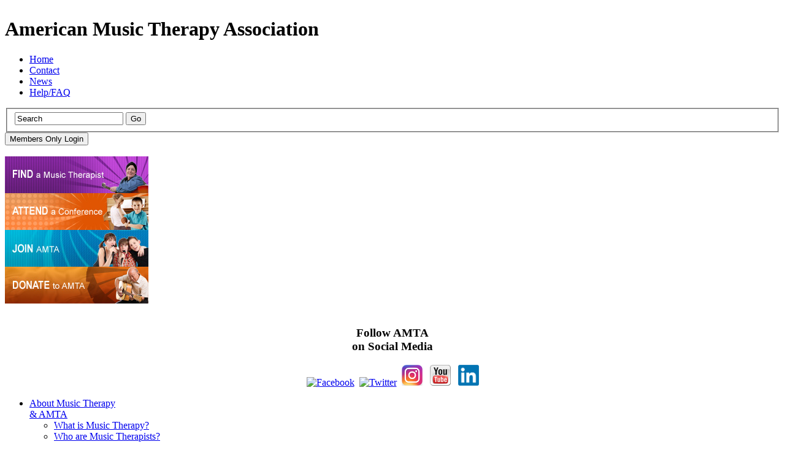

--- FILE ---
content_type: text/html; charset=utf-8
request_url: https://www.musictherapy.org/events/20201120/?
body_size: 10910
content:


<!DOCTYPE html PUBLIC "-//W3C//DTD XHTML 1.0 Transitional//EN" "http://www.w3.org/TR/xhtml1/DTD/xhtml1-transitional.dtd">
<html xmlns="http://www.w3.org/1999/xhtml" lang="en">
<head id="head"><meta name="robots" content="noindex,nofollow" /><title>
	Events Day View - Sunday, January 25, 2026 | American Music Therapy Association (AMTA)
</title><link rel="stylesheet" href="/cms/includes/style.css" type="text/css" />
        <!--[if lt IE 7]>
           <link href="/cms/includes/ie6.css" type="text/css" rel="Stylesheet" />
        <![endif]-->
	<script language="javascript" type="text/javascript" src="/cms/includes/jquery-core-plugins.js"></script>
	<script language="javascript" type="text/javascript" src="/cms/includes/jquery-functions.js"></script>
	<script language="javascript" type="text/javascript" src="/cms/includes/functionsC.js"></script>
	<meta http-equiv="content-type" content="text/html; charset=utf-8" /><meta property="og:url" content="https://www.musictherapy.org/" /><meta property="og:type" content="website" /><meta property="og:image" content="https://www.musictherapy.org/assets/1/7/AMTA_LOGO_NT_final.jpg" /><meta property="og:image:alt" content="American Music Therapy Association" />
    <script type="text/javascript">
       /* <![CDATA[ */
        var _gaq = _gaq || [];
        _gaq.push(['_setAccount', 'UA-24670227-1']);
        _gaq.push(['_trackPageview']);

        

        (function() {
            var ga = document.createElement('script'); ga.type = 'text/javascript'; ga.async = true;
            ga.src = ('https:' == document.location.protocol ? 'https://ssl' : 'http://www') + '.google-analytics.com/ga.js';
            var s = document.getElementsByTagName('script')[0]; s.parentNode.insertBefore(ga, s);
        })();
     /* ]]> */
    </script>

</head>

<body class="mainbody">

<form name="main" method="post" action="/events/20201120/" id="main">
<div>
<input type="hidden" name="__EVENTTARGET" id="__EVENTTARGET" value="" />
<input type="hidden" name="__EVENTARGUMENT" id="__EVENTARGUMENT" value="" />
<input type="hidden" name="__LASTFOCUS" id="__LASTFOCUS" value="" />

</div>

<script type="text/javascript">
//<![CDATA[
var theForm = document.forms['main'];
if (!theForm) {
    theForm = document.main;
}
function __doPostBack(eventTarget, eventArgument) {
    if (!theForm.onsubmit || (theForm.onsubmit() != false)) {
        theForm.__EVENTTARGET.value = eventTarget;
        theForm.__EVENTARGUMENT.value = eventArgument;
        theForm.submit();
    }
}
//]]>
</script>


<script src="/WebResource.axd?d=KF_RM14TIMvLVmVBOkhYdnDofXKCUm0bRsg7U5Berdt6G2uv9upl49VV_W2k8nrNW0vTrbGD4hR8EawR4z3rQJJop2k1&amp;t=638313583312541215" type="text/javascript"></script>


<script type="text/javascript">
//<![CDATA[
function banner_track(el,id) {el.href = '/banners.aspx?BannerId=' + id;el.mousedown = '';return true;}//]]>
</script>

<script src="/cms/includes/events.js" type="text/javascript"></script>
<script src="/ScriptResource.axd?d=JHwVoNWiqLCLSL3303NuvMXtcU77izbGFb77qh83P63yGw0mRLNw2DSstOBc4AFKeuDDHuF_r8xKxxE-4qk18I4muQspEcJACTEQjShZ1iWNBtG8YszEs18npvgDYHodyI2E0JorGtrKm6bYgNR2fP4wT1E1&amp;t=ffffffffa50b82b2" type="text/javascript"></script>
<script src="/ScriptResource.axd?d=_1y5ZSTs3SpX8sGboFGHJYfoJgv3CYEfrwODYzJyUZudBw76KRs165ibmWpiVnzAj9AomCT9Su-c5o4uwm0T4MaVhBVgFGAOh19VGR1Lhq9mdOo3anT7J3tZ2R4wc_2rRqJYyunSPH4m-qhn4Mw-dgk_ANhe1oiVHsZOf1ckpPQ1w9Tn0&amp;t=ffffffffa50b82b2" type="text/javascript"></script>
<script type="text/javascript">
//<![CDATA[
Sys.WebForms.PageRequestManager._initialize('sm', document.getElementById('main'));
Sys.WebForms.PageRequestManager.getInstance()._updateControls([], [], [], 90);
//]]>
</script>


<div class="bdywrpr">
   <div class="hdrwrpr">
      

<script type="text/javascript" language="javascript">
    function sendSearch() {
        var searchTerms;
        var searchUrl = '/search';

        if (document.getElementById('siteSearchTop')) {
            searchTerms = document.getElementById('siteSearchTop').value;
            if (searchTerms != '') {
                searchUrl = searchUrl + '?q=' + encodeURIComponent(searchTerms) + '&cx=003333928963988557458%3ary15buuqqjc&cof=FORID%3a11';
            }
        }

        window.location = searchUrl;
        return false;

    }
</script>
<div class="logo">
    <a href="/"><img src="/cms/images/spacer.gif" alt="" /></a>
    <h1>American Music Therapy Association</h1>
</div>
<div class="topNav">
    <ul>
        <li><a href="/">Home</a></li>
        <li><a href="/contact/">Contact</a></li>
        <li><a href="/news/">News</a></li>
        <li><a href="/faq/">Help/FAQ</a></li>
    </ul>
    <fieldset class="siteSearch">
        <div id="site_search">
            <input type="text" id="siteSearchTop" class="siteSearchBox" value="Search" />
            <input class="siteSearchGo" type="submit" value="Go" onclick="sendSearch(); return false;" />
            
        </div>
    </fieldset>
</div>
<div class="clear">
</div>

<div>
    <div class="loginArea">
        <input type="submit" name="CT_Header$ccMemberLogin$btnSubmit" value="Members Only Login" id="CT_Header_ccMemberLogin_btnSubmit" class="btnlogin" onclick="PleaseWait(this);"/>
    </div>
    <div style="clear: both" class="clear">
    </div>
</div>


   </div>

   <div class="corwrpr">
      <div class="leftRail">
         <div id="CT_Left_0_cache_divPlaceholder" style="width: 140px;">
    &nbsp;</div>



<a id="RandomBannerLink_8" href="/about/find/" onmousedown="return banner_track(this,8);"><img border="0" src="/assets/1/12/findbanner.jpg" alt="Find Banner" /></a><br />

<a id="RandomBannerLink_36" href="/events/amta_2022_conference/" onmousedown="return banner_track(this,36);"><img border="0" src="/assets/1/12/attendbanner1.JPG" alt="Attend" /></a><br />

<a id="RandomBannerLink_21" href="https://netforum.avectra.com/eweb/shopping/shopping.aspx?site=amta2&cart=0&shopsearch=&shopsearchCat=Membership" onmousedown="return banner_track(this,21);"><img border="0" src="/assets/1/12/join.jpg" alt="Join Us" /></a><br />

<a id="RandomBannerLink_37" href="/about/donate_to_amta/" onmousedown="return banner_track(this,37);"><img border="0" src="/assets/1/12/donatebanner.jpg" alt="Donate" /></a><br />

<div>
<div class="networkBox">
<div style="font-size:1.0em;">&nbsp;</div>

<h3 style="text-align: center;">Follow AMTA<br />
on Social Media</h3>

<div style="text-align: center;"><a href="https://www.facebook.com/AMTAInc" target="_blank"><img alt="Facebook" src="/cms/images/facebook.jpg" /></a>&nbsp; <a href="http://twitter.com/AMTAInc" target="_blank"><img alt="Twitter" src="/cms/images/twitter.jpg" /></a> &nbsp;<a href="https://www.instagram.com/amtainc/" target="_blank"><img alt="instagram_2016_icon" src="/assets/1/7/instagram_2016_icon.jpg" style="width: 34px; height: 34px;" /></a> &nbsp; <a href="http://www.youtube.com/user/AMTAmusictherapy?feature=mhee" target="_blank"><img alt="youtube" height="34" src="/assets/1/7/youtube2.PNG" width="34" /></a>&nbsp; &nbsp;<a href="https://www.linkedin.com/company/american-music-therapy-association-inc/" target="_blank"><img alt="LinkedInLogo" src="/assets/1/7/MainFCKEditorDimension/LinkedInLogo.png" style="width: 34px; height: 34px;" /></a></div>
</div>
</div>



      </div>
      <div class="rightRail">
         

<div class="mainNav">
	<ul class="sf-menu">
	
        <li id="CT_Navigation_rptNav_ctl00_liItem" class="firstnavitemli">
             <a href="/about/" id="CT_Navigation_rptNav_ctl00_lnkLink1" class="firstnavitema">About Music Therapy <br /> &amp; AMTA</a>
             
             
<ul>

<li>
    <a href="/about/musictherapy/" id="CT_Navigation_rptNav_ctl00_ccSubNav_rptSubNav_ctl01_lnk" style="">What is Music Therapy?</a>
    
</li>

<li>
    <a href="/about/therapists/" id="CT_Navigation_rptNav_ctl00_ccSubNav_rptSubNav_ctl02_lnk" style="">Who are Music Therapists?</a>
    
</li>

<li>
    <a href="/about/amta_board_of_directors/" id="CT_Navigation_rptNav_ctl00_ccSubNav_rptSubNav_ctl03_lnk" style="">AMTA Board of Directors</a>
    
</li>

<li>
    <a href="/about/whatis/" id="CT_Navigation_rptNav_ctl00_ccSubNav_rptSubNav_ctl04_lnk" style="">What is AMTA?</a>
    
</li>

<li>
    <a href="/about/membership_in_amta/" id="CT_Navigation_rptNav_ctl00_ccSubNav_rptSubNav_ctl05_lnk" style="">Membership in AMTA</a>
    
</li>

<li>
    <a href="/about/support/" id="CT_Navigation_rptNav_ctl00_ccSubNav_rptSubNav_ctl06_lnk" style="">Support Music Therapy</a>
    
</li>

</ul>

<input type="hidden" name="CT_Navigation$rptNav$ctl00$ccSubNav$hdn" id="CT_Navigation_rptNav_ctl00_ccSubNav_hdn" value="1" />
        </li>
	
        <li id="CT_Navigation_rptNav_ctl01_liItem">
             <a href="/careers/" id="CT_Navigation_rptNav_ctl01_lnkLink1" target="_self">Education <br /> &amp; Careers</a>
             
             
<ul>

<li>
    <a href="/careers/employment/" id="CT_Navigation_rptNav_ctl01_ccSubNav_rptSubNav_ctl01_lnk" style="">A Career in Music Therapy</a>
    
</li>

<li>
    <a href="/careers/ctindex/" id="CT_Navigation_rptNav_ctl01_ccSubNav_rptSubNav_ctl02_lnk" style="">Education and Clinical Training Information</a>
    
</li>

<li>
    <a href="https://www.musictherapy.org/careers/information_for_schools__internship_sites/" id="CT_Navigation_rptNav_ctl01_ccSubNav_rptSubNav_ctl03_lnk" style="">National Roster Internship Sites</a>
    
</li>

<li>
    <a href="/members/jobcenter/" id="CT_Navigation_rptNav_ctl01_ccSubNav_rptSubNav_ctl04_lnk" style="">Find a Job in Music Therapy</a>
    
</li>

<li>
    <a href="/careers/profopps/" id="CT_Navigation_rptNav_ctl01_ccSubNav_rptSubNav_ctl05_lnk" style="">Advertise a Job in Music Therapy</a>
    
</li>

<li>
    <a href="/careers/scholars/" id="CT_Navigation_rptNav_ctl01_ccSubNav_rptSubNav_ctl06_lnk" style="">Scholarship Opportunities for AMTA Members</a>
    
</li>

<li>
    <a href="/careers/continuing_music_therapy_education/" id="CT_Navigation_rptNav_ctl01_ccSubNav_rptSubNav_ctl07_lnk" style="">Continuing Music Therapy Education</a>
    
</li>

</ul>

<input type="hidden" name="CT_Navigation$rptNav$ctl01$ccSubNav$hdn" id="CT_Navigation_rptNav_ctl01_ccSubNav_hdn" value="3" />
        </li>
	
        <li id="CT_Navigation_rptNav_ctl02_liItem">
             <a href="/research/" id="CT_Navigation_rptNav_ctl02_lnkLink1">Research</a>
             
             
<ul>

<li>
    <a href="/research/pubs/" id="CT_Navigation_rptNav_ctl02_ccSubNav_rptSubNav_ctl01_lnk" style="">Music Therapy Journals & Publications</a>
    
</li>

<li>
    <a href="/research/factsheets/" id="CT_Navigation_rptNav_ctl02_ccSubNav_rptSubNav_ctl02_lnk" style="">Selected Bibliographies</a>
    
</li>

<li>
    <a href="/research/musictherapy/" id="CT_Navigation_rptNav_ctl02_ccSubNav_rptSubNav_ctl03_lnk" style="">Researching Music Therapy</a>
    
</li>

<li>
    <a href="/research/strategic_priority_on_research/" id="CT_Navigation_rptNav_ctl02_ccSubNav_rptSubNav_ctl04_lnk" style="">Strategic Priority on Research</a>
    
</li>

<li>
    <a href="/research/fultz/" id="CT_Navigation_rptNav_ctl02_ccSubNav_rptSubNav_ctl05_lnk" style="">Arthur Flagler Fultz Research Award from AMTA</a>
    
</li>

</ul>

<input type="hidden" name="CT_Navigation$rptNav$ctl02$ccSubNav$hdn" id="CT_Navigation_rptNav_ctl02_ccSubNav_hdn" value="4" />
        </li>
	
        <li id="CT_Navigation_rptNav_ctl03_liItem">
             <a href="/policy/" id="CT_Navigation_rptNav_ctl03_lnkLink1">Policy <br /> &amp; Advocacy</a>
             
             
<ul>

<li>
    <a href="/policy/advocacy/" id="CT_Navigation_rptNav_ctl03_ccSubNav_rptSubNav_ctl01_lnk" style="">Advocacy Basics</a>
    
</li>

<li>
    <a href="/policy/federaladvocacy/" id="CT_Navigation_rptNav_ctl03_ccSubNav_rptSubNav_ctl02_lnk" style="">Federal Advocacy</a>
    
        <ul>
        
         <li>
            <a href="/policy/federaladvocacy_mem/" id="CT_Navigation_rptNav_ctl03_ccSubNav_rptSubNav_ctl02_rptSubSubNav_ctl01_lnkInner" style="">Federal Advocacy - for members</a>
         </li>
        
        </ul>
        
</li>

<li>
    <a href="/policy/stateadvocacy/" id="CT_Navigation_rptNav_ctl03_ccSubNav_rptSubNav_ctl03_lnk" style="">State Advocacy</a>
    
        <ul>
        
         <li>
            <a href="/policy/stateadvocacy_mem/" id="CT_Navigation_rptNav_ctl03_ccSubNav_rptSubNav_ctl03_rptSubSubNav_ctl01_lnkInner" style="">State Advocacy - for members</a>
         </li>
        
        </ul>
        
</li>

<li>
    <a href="/policy/grteam/" id="CT_Navigation_rptNav_ctl03_ccSubNav_rptSubNav_ctl04_lnk" style="">AMTA Government Relations Team</a>
    
</li>

<li>
    <a href="/policy/partnerships/" id="CT_Navigation_rptNav_ctl03_ccSubNav_rptSubNav_ctl05_lnk" style="">Coalitions & Partnerships</a>
    
        <ul>
        
         <li>
            <a href="/policy/partnerships_mem/" id="CT_Navigation_rptNav_ctl03_ccSubNav_rptSubNav_ctl05_rptSubSubNav_ctl01_lnkInner" style="">Coalitions & Partnerships - for members</a>
         </li>
        
        </ul>
        
</li>

<li>
    <a href="/policy/advocacyevents/" id="CT_Navigation_rptNav_ctl03_ccSubNav_rptSubNav_ctl06_lnk" style="">Advocacy Events</a>
    
        <ul>
        
         <li>
            <a href="/policy/advocacyevents_mem/" id="CT_Navigation_rptNav_ctl03_ccSubNav_rptSubNav_ctl06_rptSubSubNav_ctl01_lnkInner" style="">Advocacy Events - for members</a>
         </li>
        
        </ul>
        
</li>

<li>
    <a href="/policy/findlegislators/" id="CT_Navigation_rptNav_ctl03_ccSubNav_rptSubNav_ctl07_lnk" style="">Find My Legislators</a>
    
</li>

</ul>

<input type="hidden" name="CT_Navigation$rptNav$ctl03$ccSubNav$hdn" id="CT_Navigation_rptNav_ctl03_ccSubNav_hdn" value="5" />
        </li>
	
        <li id="CT_Navigation_rptNav_ctl04_liItem">
             <a href="/events/listing/" id="CT_Navigation_rptNav_ctl04_lnkLink1">Events</a>
             
             
<ul>

<li>
    <a href="/events/" id="CT_Navigation_rptNav_ctl04_ccSubNav_rptSubNav_ctl01_lnk" style="">All Events</a>
    
</li>

<li>
    <a href="/policy/advocacyevents/" id="CT_Navigation_rptNav_ctl04_ccSubNav_rptSubNav_ctl02_lnk" style="">Advocacy Events</a>
    
        <ul>
        
         <li>
            <a href="/policy/advocacyevents_mem/" id="CT_Navigation_rptNav_ctl04_ccSubNav_rptSubNav_ctl02_rptSubSubNav_ctl01_lnkInner" style="">Advocacy Events - for members</a>
         </li>
        
        </ul>
        
</li>

<li>
    <a href="/events/media/" id="CT_Navigation_rptNav_ctl04_ccSubNav_rptSubNav_ctl03_lnk" style="">Special Events &amp; Media</a>
    
</li>

<li>
    <a href="/assets/1/13/sponsorship21.pdf" id="CT_Navigation_rptNav_ctl04_ccSubNav_rptSubNav_ctl04_lnk" style="">Sponsor AMTA Events</a>
    
</li>

</ul>

<input type="hidden" name="CT_Navigation$rptNav$ctl04$ccSubNav$hdn" id="CT_Navigation_rptNav_ctl04_ccSubNav_hdn" value="6" />
        </li>
	
        <li id="CT_Navigation_rptNav_ctl05_liItem">
             <a href="/bookstore/" id="CT_Navigation_rptNav_ctl05_lnkLink1">Bookstore</a>
             
             
<ul>

<li>
    <a href="/about/advertising/" id="CT_Navigation_rptNav_ctl05_ccSubNav_rptSubNav_ctl01_lnk" style="">Advertising in AMTA Publications</a>
    
</li>

<li>
    <a href="/about/publish_with_amta/" id="CT_Navigation_rptNav_ctl05_ccSubNav_rptSubNav_ctl02_lnk" style="">Publish with AMTA</a>
    
</li>

<li>
    <a href="https://www.musictherapy.org/about/membership_in_amta/" id="CT_Navigation_rptNav_ctl05_ccSubNav_rptSubNav_ctl03_lnk" style="">Join AMTA/Renew Membership</a>
    
</li>

<li>
    <a href="https://musictherapy.site-ym.com/donations/" id="CT_Navigation_rptNav_ctl05_ccSubNav_rptSubNav_ctl04_lnk" style="">Donate to AMTA</a>
    
</li>

<li>
    <a href="https://musictherapy.site-ym.com/store/" id="CT_Navigation_rptNav_ctl05_ccSubNav_rptSubNav_ctl05_lnk" style="">Visit the Bookstore</a>
    
</li>

</ul>

<input type="hidden" name="CT_Navigation$rptNav$ctl05$ccSubNav$hdn" id="CT_Navigation_rptNav_ctl05_ccSubNav_hdn" value="7" />
        </li>
	
        <li id="CT_Navigation_rptNav_ctl06_liItem" class="lastnavitemli">
             <a href="/members/" id="CT_Navigation_rptNav_ctl06_lnkLink1" class="lastnavitema">Member <br /> Resources</a>
             
             
<ul>

<li>
    <a href="/about/membership_in_amta/" id="CT_Navigation_rptNav_ctl06_ccSubNav_rptSubNav_ctl01_lnk" style="">Membership in AMTA</a>
    
</li>

<li>
    <a href="/members/jobcenter/" id="CT_Navigation_rptNav_ctl06_ccSubNav_rptSubNav_ctl02_lnk" style="">Job Center</a>
    
</li>

<li>
    <a href="/careers/scholars/" id="CT_Navigation_rptNav_ctl06_ccSubNav_rptSubNav_ctl03_lnk" style="">Scholarships for AMTA Members</a>
    
</li>

<li>
    <a href="/members/officialdocs/" id="CT_Navigation_rptNav_ctl06_ccSubNav_rptSubNav_ctl04_lnk" style="">Official Documents</a>
    
</li>

<li>
    <a href="/members/com_news/" id="CT_Navigation_rptNav_ctl06_ccSubNav_rptSubNav_ctl05_lnk" style="">News from AMTA Committees & Boards</a>
    
</li>

<li>
    <a href="/members/toolkit/" id="CT_Navigation_rptNav_ctl06_ccSubNav_rptSubNav_ctl06_lnk" style="">Member Toolkit</a>
    
</li>

<li>
    <a href="/members/reimbursement/" id="CT_Navigation_rptNav_ctl06_ccSubNav_rptSubNav_ctl07_lnk" style="">Reimbursement Resources</a>
    
</li>

<li>
    <a href="/members/online/" id="CT_Navigation_rptNav_ctl06_ccSubNav_rptSubNav_ctl08_lnk" style="">Online Publications &amp; Podcasts</a>
    
</li>

<li>
    <a href="/members/recognition/" id="CT_Navigation_rptNav_ctl06_ccSubNav_rptSubNav_ctl09_lnk" style="">AMTA Member Recognition Awards</a>
    
</li>

<li>
    <a href="/careers/continuing_music_therapy_education/" id="CT_Navigation_rptNav_ctl06_ccSubNav_rptSubNav_ctl10_lnk" style="">Continuing Music Therapy Education</a>
    
</li>

</ul>

<input type="hidden" name="CT_Navigation$rptNav$ctl06$ccSubNav$hdn" id="CT_Navigation_rptNav_ctl06_ccSubNav_hdn" value="8" />
        </li>
	
	</ul>
	<div class="clear">&nbsp;</div>
</div>



         
         <div class="topTools">
            


<div class="breadcrumbs">
    <a href="/">Home</a><span class="default">&gt;</span>Events Day View
</div>


            

<div class="pageTools">
<a href="/events/20201120/?print=y" target="_blank" class="printpage">Print</a> 
<a href="" class="email" onclick="NewWindow('/friend/?URL=%2fevents%2f20201120%2f&h=P%3f%3f%3fX%15%3f%3fH%2f%3f%40%3fTi%3f%07n%3f%23', 'sendtofriend', 700, 430, 'yes', 'no'); return false;">Email</a>
<!-- AddThis Button BEGIN -->
<div class="addthis_toolbox addthis_default_style ">
<a href="https://www.addthis.com/bookmark.php?v=250&amp;username=xa-4d640ae0357e1c08" class="addthis_button_compact">Share</a>
</div>
<script type="text/javascript" src="https://s7.addthis.com/js/250/addthis_widget.js#username=xa-4d640ae0357e1c08"></script>
<!-- AddThis Button END -->

</div>


         </div>
         <div class="clear"></div>
         <div class="mainContent">
            <div id="CT_PageHeading_pnlPageHeading">
	
    <h3></h3>

</div>




            
<!--BeginNoIndex-->
<div class="eventsModuleTheme">
	 <div class="filter">
		<div class="filter-ins">
			<div class="filterViewWrpr">
                <div class="viewType">
                   <span class="viewHead">Event View:</span>
                   <span class="summary"><a href="/events/">summary</a></span>
                   <span class="month"><a href="/events/november2020/">month</a></span>
                   <span class="week"><a href="/events/week-46-2020/">week</a></span>
                    | <span class="day selected themec">day</span>
                   
                </div>
                <div class="displayMode">
	                <!--//-->
	                
	                
                </div>
			</div>
			<div class="filterSortFieldsWrpr">
                <div class="monthYear">
                    <div class="monthYearLabels"><span id="CT_Main_0_spanMonthYear"><label for="sortmonth">MONTH</label> / <label for="sortyear">YEAR:</label></span></div>
                    <div class="monthYearDropdowns">
                            <span id="CT_Main_0_tdLeftArrow"><a href="/events/20201119/" id="CT_Main_0_hrefLeft"><img src="/cms/images/cal-arrow-lft.gif" style="border-style: none; width: 12px; height: 17px; vertical-align: top;" alt="Previous" /></a></span>
                            
                            
                            
                            <span id="CT_Main_0_tdDay" class="bold">November 20, 2020</span>
						    <span id="CT_Main_0_tdRightArrow"><a href="/events/20201121/" id="CT_Main_0_hrefRight"><img src="/cms/images/cal-arrow-rt.gif" style="border-style: none; margin: 0pt 10px 0pt -1px; width: 12px; height: 18px; vertical-align: top;" alt="Next" /></a></span>
                    </div>
        			<div class="clear">&nbsp;</div>
                </div>
                <div id="CT_Main_0_tdCategory" class="filterBy">
                        <div id="CT_Main_0_thFilter"><label for="filterby" style="display:none">FILTER BY:</label></div>
					    <select name="CT_Main_0$F_c" onchange="javascript:setTimeout('__doPostBack(\'CT_Main_0$F_c\',\'\')', 0)" id="CT_Main_0_F_c" class="slist" style="margin: 0pt 10px 0pt 2px; width: 120px;">
	<option selected="selected" value="">-- select category --</option>
	<option value="1">General Events</option>
	<option value="2">Annual Conference</option>

</select>
                </div>
    			<div class="clear">&nbsp;</div>
			</div>
    		<div class="clear">&nbsp;</div>
		</div>
	</div>
</div>
<!--EndNoIndex-->




<div class="eventsModuleTheme">
	<div class="eventsHeadWrpr">
		<h3> Events</h3>
		<div class="clear">&nbsp;</div>
	</div>

	<div class="eventsCalendarsMonthSummaryWrpr">
        
        <table cellpadding="0" cellspacing="0" border="0" class="cal-sm">
            <tr>
                <th colspan="7">
                    <a href="/events/november2020/" id="CT_Main_1_calendar_rptMonths_ctl00_alnk">
                        November 2020</a>
                </th>
            </tr>
            <tr>
                <th class="day" scope="col">
                    S
                </th>
                <th class="day" scope="col">
                    M
                </th>
                <th class="day" scope="col">
                    T
                </th>
                <th class="day" scope="col">
                    W
                </th>
                <th class="day" scope="col">
                    T
                </th>
                <th class="day" scope="col">
                    F
                </th>
                <th class="day" scope="col">
                    S
                </th>
            </tr>
            
                    <tr>
                
                        <td id="CT_Main_1_calendar_rptMonths_ctl00_innerDayRepeater_ctl01_tdDay" class="calendarDate">
                            01
                        </td>

                
                        <td id="CT_Main_1_calendar_rptMonths_ctl00_innerDayRepeater_ctl03_tdDay" class="calendarDate">
                            02
                        </td>

                
                        <td id="CT_Main_1_calendar_rptMonths_ctl00_innerDayRepeater_ctl05_tdDay" class="calendarDate">
                            03
                        </td>

                
                        <td id="CT_Main_1_calendar_rptMonths_ctl00_innerDayRepeater_ctl07_tdDay" class="calendarDate">
                            04
                        </td>

                
                        <td id="CT_Main_1_calendar_rptMonths_ctl00_innerDayRepeater_ctl09_tdDay" class="calendarDate">
                            <a href="/events/20201105/?">05</a>
                        </td>

                
                        <td id="CT_Main_1_calendar_rptMonths_ctl00_innerDayRepeater_ctl11_tdDay" class="calendarDate">
                            06
                        </td>

                
                        <td id="CT_Main_1_calendar_rptMonths_ctl00_innerDayRepeater_ctl13_tdDay" class="calendarDate">
                            07
                        </td>

                
                    </tr>
                    <tr>
                
                        <td id="CT_Main_1_calendar_rptMonths_ctl00_innerDayRepeater_ctl15_tdDay" class="calendarDate">
                            08
                        </td>

                
                        <td id="CT_Main_1_calendar_rptMonths_ctl00_innerDayRepeater_ctl17_tdDay" class="calendarDate">
                            09
                        </td>

                
                        <td id="CT_Main_1_calendar_rptMonths_ctl00_innerDayRepeater_ctl19_tdDay" class="calendarDate">
                            <a href="/events/20201110/?">10</a>
                        </td>

                
                        <td id="CT_Main_1_calendar_rptMonths_ctl00_innerDayRepeater_ctl21_tdDay" class="calendarDate">
                            11
                        </td>

                
                        <td id="CT_Main_1_calendar_rptMonths_ctl00_innerDayRepeater_ctl23_tdDay" class="calendarDate">
                            12
                        </td>

                
                        <td id="CT_Main_1_calendar_rptMonths_ctl00_innerDayRepeater_ctl25_tdDay" class="calendarDate">
                            13
                        </td>

                
                        <td id="CT_Main_1_calendar_rptMonths_ctl00_innerDayRepeater_ctl27_tdDay" class="calendarDate">
                            14
                        </td>

                
                    </tr>
                    <tr>
                
                        <td id="CT_Main_1_calendar_rptMonths_ctl00_innerDayRepeater_ctl29_tdDay" class="calendarDate">
                            15
                        </td>

                
                        <td id="CT_Main_1_calendar_rptMonths_ctl00_innerDayRepeater_ctl31_tdDay" class="calendarDate">
                            16
                        </td>

                
                        <td id="CT_Main_1_calendar_rptMonths_ctl00_innerDayRepeater_ctl33_tdDay" class="calendarDate">
                            <a href="/events/20201117/?">17</a>
                        </td>

                
                        <td id="CT_Main_1_calendar_rptMonths_ctl00_innerDayRepeater_ctl35_tdDay" class="calendarDate">
                            18
                        </td>

                
                        <td id="CT_Main_1_calendar_rptMonths_ctl00_innerDayRepeater_ctl37_tdDay" class="calendarDate">
                            <a href="/events/20201119/?">19</a>
                        </td>

                
                        <td id="CT_Main_1_calendar_rptMonths_ctl00_innerDayRepeater_ctl39_tdDay" class="currday">
                            <a href="/events/20201120/?">20</a>
                        </td>

                
                        <td id="CT_Main_1_calendar_rptMonths_ctl00_innerDayRepeater_ctl41_tdDay" class="calendarDate">
                            <a href="/events/20201121/?">21</a>
                        </td>

                
                    </tr>
                    <tr>
                
                        <td id="CT_Main_1_calendar_rptMonths_ctl00_innerDayRepeater_ctl43_tdDay" class="calendarDate">
                            <a href="/events/20201122/?">22</a>
                        </td>

                
                        <td id="CT_Main_1_calendar_rptMonths_ctl00_innerDayRepeater_ctl45_tdDay" class="calendarDate">
                            23
                        </td>

                
                        <td id="CT_Main_1_calendar_rptMonths_ctl00_innerDayRepeater_ctl47_tdDay" class="calendarDate">
                            24
                        </td>

                
                        <td id="CT_Main_1_calendar_rptMonths_ctl00_innerDayRepeater_ctl49_tdDay" class="calendarDate">
                            25
                        </td>

                
                        <td id="CT_Main_1_calendar_rptMonths_ctl00_innerDayRepeater_ctl51_tdDay" class="calendarDate">
                            26
                        </td>

                
                        <td id="CT_Main_1_calendar_rptMonths_ctl00_innerDayRepeater_ctl53_tdDay" class="calendarDate">
                            27
                        </td>

                
                        <td id="CT_Main_1_calendar_rptMonths_ctl00_innerDayRepeater_ctl55_tdDay" class="calendarDate">
                            28
                        </td>

                
                    </tr>
                    <tr>
                
                        <td id="CT_Main_1_calendar_rptMonths_ctl00_innerDayRepeater_ctl57_tdDay" class="calendarDate">
                            29
                        </td>

                
                        <td id="CT_Main_1_calendar_rptMonths_ctl00_innerDayRepeater_ctl59_tdDay" class="calendarDate">
                            30
                        </td>

                
                        <td id="CT_Main_1_calendar_rptMonths_ctl00_innerDayRepeater_ctl61_tdDay" class="calendarDate">
                            
                        </td>

                
                        <td id="CT_Main_1_calendar_rptMonths_ctl00_innerDayRepeater_ctl63_tdDay" class="calendarDate">
                            
                        </td>

                
                        <td id="CT_Main_1_calendar_rptMonths_ctl00_innerDayRepeater_ctl65_tdDay" class="calendarDate">
                            
                        </td>

                
                        <td id="CT_Main_1_calendar_rptMonths_ctl00_innerDayRepeater_ctl67_tdDay" class="calendarDate">
                            
                        </td>

                
                        <td id="CT_Main_1_calendar_rptMonths_ctl00_innerDayRepeater_ctl69_tdDay" class="calendarDate">
                            
                        </td>

                
                    </tr>
                
        </table>
    

    </div>

	<div class="eventsCalendarListSummaryWrpr">
		<div class="eventsDayMainWrpr">
	        <!-- calendars -->
	        <h3>Friday, November 20, 2020</h3>
	        
		        <div class="eventsDayWrpr">
			        <a href="/events/amta_2020_conference/" id="CT_Main_1_rptDay_ctl00_href" class="eventLink" name="EventAnchor_896_11/20/2020 12:00:00 AM">AMTA 2020 Conference</a>&nbsp;(All Day Event)
			        <div class="eventToolTipWrpr">
				        <div class="eventToolTipShadow">
					        <h5>Event's details</h5>
					        <div class="eventToolTipDates">November 19, 2020-November 22, 2020</div>
					        <div>
						        <div class="eventToolTipImage"><img id="CT_Main_1_rptDay_ctl00_imgEvent" /></div>
						        <div class="eventToolTipDuration">All Day Event</div>
						        <div class="eventToolTipLocation">Online<br/> <br />, , <p></p><p></p></div>
						        <div class="eventToolTipDescription">The American Music Therapy Association's 2020 National Conference</div>
					        </div>
				        </div>
				        <div class="eventToolTopShadowBottom">&nbsp;</div>
		           </div>
		           <br />The American Music Therapy Association's 2020 National Conference
		        </div>
	         
	        
        </div>
    </div>
	<div class="clear">&nbsp;</div>
</div>





         <div class="clear"></div>
         </div>  
      <div class="clear"></div>   
      </div> 
   <div class="clear"></div>
   </div>

   <div class="footer">
      

        <div class="footerLeft">
            <p>Copyright &copy; 1998-2026.  American Music Therapy Association&reg; and its logo are registered trademarks with the U.S. Patent and Trademark office. Information, files, graphics, and other content on this site are the property of the American Music Therapy Association&reg; and may not be used, reprinted or copied without the express written permission of the American Music Therapy Association.</p>

            <p>The American Music Therapy Association&reg; is a 501(c)3 non-profit organization and accepts contributions which support its mission. Contributions are tax deductible as allowed by law.</p>
        </div>
         <div class="footerRight">
         
            <p><a href="/sitemap/">Site Map</a><a href="/privacy_policy/">Privacy Policy</a><br /><a href="/terms_and_conditions/">Terms &amp; Conditions </a><a href="/contact/">Contact Us</a>
            <a href="/rss/news.aspx"><img src="/cms/images/rss.png" class="rssIco" alt="RSS Link" /></a>
            </p>       
            <p>8705 Colesville Road, Suite B, #290<br /> 
               Silver Spring, MD 20910 <br /> 
               <strong>Phone:</strong> 301.589.3300  <strong>Fax:</strong> 301.589.5175</p>
        </div>
   </div>

<div class="clear"></div>
</div>
         



<div>

	<input type="hidden" name="__VIEWSTATEGENERATOR" id="__VIEWSTATEGENERATOR" value="3989C74E" />
	<input type="hidden" name="__EVENTVALIDATION" id="__EVENTVALIDATION" value="/wEWDQKQmIPkAwKpl/2pDQLL5ND8DQLM5NSbBgKe5Og6Ap7kjPECAsnk4PAKAsnk5I8DAszkuK4NArzPhcUCArzPhcUCArOgr6sOArKgr6sOcElPD5Ksb87+LIorHOV07pf+bSU=" />
</div>

<script type="text/javascript">
//<![CDATA[
Sys.Application.initialize();
//]]>
</script>
<input type="hidden" name="__VIEWSTATE" id="__VIEWSTATE" value="/[base64]/[base64]/[base64]/Ij4xNzwvYT5kAiIPFgIfAGhkAiMPZBYCAgEPZBYCAgEPFgIfAQUCMThkAiQPFgIfAGhkAiUPZBYCAgEPZBYCAgEPFgIfAQUjPGEgaHJlZj0iL2V2ZW50cy8yMDIwMTExOS8/Ij4xOTwvYT5kAiYPFgIfAGhkAicPZBYCAgEPFgIfAwUHY3VycmRheRYCAgEPFgIfAQUjPGEgaHJlZj0iL2V2ZW50cy8yMDIwMTEyMC8/Ij4yMDwvYT5kAigPFgIfAGhkAikPZBYCAgEPZBYCAgEPFgIfAQUjPGEgaHJlZj0iL2V2ZW50cy8yMDIwMTEyMS8/Ij4yMTwvYT5kAisPZBYCAgEPZBYCAgEPFgIfAQUjPGEgaHJlZj0iL2V2ZW50cy8yMDIwMTEyMi8/[base64]" /></form>
</body>
</html>